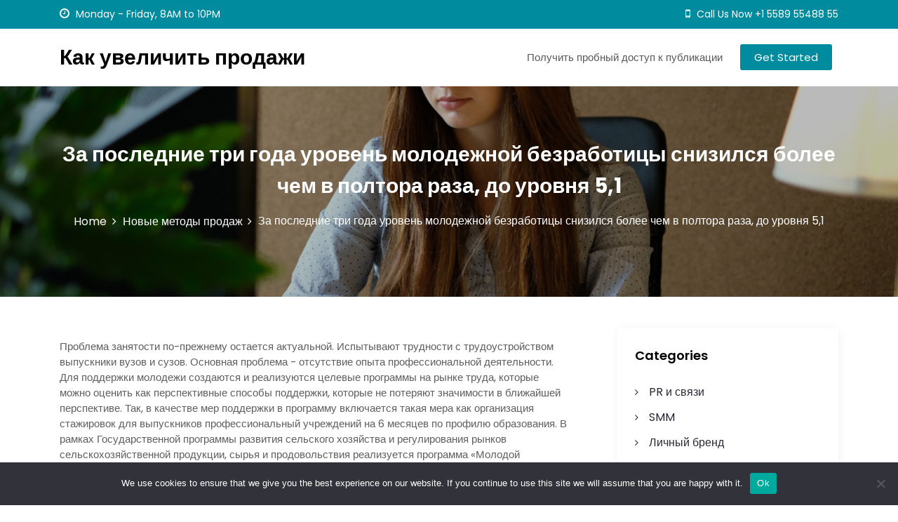

--- FILE ---
content_type: text/html; charset=UTF-8
request_url: https://sale-boost.ru/za-poslednie-tri-goda-uroven-molodezhnojj-bezrabo-4i7j/
body_size: 20065
content:
<!DOCTYPE html>
<html lang="ru-RU">
<head>
 	<meta charset="UTF-8">
 	<meta name="viewport" content="width=device-width, initial-scale=1">
	<link rel="profile" href="http://gmpg.org/xfn/11">
 	<title>За последние три года уровень молодежной безработицы снизился более чем в полтора раза, до уровня 5,1 &#8211; Как увеличить продажи</title>
<meta name='robots' content='max-image-preview:large' />
	<style>img:is([sizes="auto" i], [sizes^="auto," i]) { contain-intrinsic-size: 3000px 1500px }</style>
	<link rel='dns-prefetch' href='//fonts.googleapis.com' />
<link rel="alternate" type="application/rss+xml" title="Как увеличить продажи &raquo; Feed" href="https://sale-boost.ru/feed/" />
<link rel="alternate" type="application/rss+xml" title="Как увеличить продажи &raquo; Comments Feed" href="https://sale-boost.ru/comments/feed/" />
<link rel="alternate" type="application/rss+xml" title="Как увеличить продажи &raquo; За последние три года уровень молодежной безработицы снизился более чем в полтора раза, до уровня 5,1 Comments Feed" href="https://sale-boost.ru/za-poslednie-tri-goda-uroven-molodezhnojj-bezrabo-4i7j/feed/" />
<script type="text/javascript">
/* <![CDATA[ */
window._wpemojiSettings = {"baseUrl":"https:\/\/s.w.org\/images\/core\/emoji\/15.1.0\/72x72\/","ext":".png","svgUrl":"https:\/\/s.w.org\/images\/core\/emoji\/15.1.0\/svg\/","svgExt":".svg","source":{"concatemoji":"https:\/\/sale-boost.ru\/wp-includes\/js\/wp-emoji-release.min.js?ver=6.8.1"}};
/*! This file is auto-generated */
!function(i,n){var o,s,e;function c(e){try{var t={supportTests:e,timestamp:(new Date).valueOf()};sessionStorage.setItem(o,JSON.stringify(t))}catch(e){}}function p(e,t,n){e.clearRect(0,0,e.canvas.width,e.canvas.height),e.fillText(t,0,0);var t=new Uint32Array(e.getImageData(0,0,e.canvas.width,e.canvas.height).data),r=(e.clearRect(0,0,e.canvas.width,e.canvas.height),e.fillText(n,0,0),new Uint32Array(e.getImageData(0,0,e.canvas.width,e.canvas.height).data));return t.every(function(e,t){return e===r[t]})}function u(e,t,n){switch(t){case"flag":return n(e,"\ud83c\udff3\ufe0f\u200d\u26a7\ufe0f","\ud83c\udff3\ufe0f\u200b\u26a7\ufe0f")?!1:!n(e,"\ud83c\uddfa\ud83c\uddf3","\ud83c\uddfa\u200b\ud83c\uddf3")&&!n(e,"\ud83c\udff4\udb40\udc67\udb40\udc62\udb40\udc65\udb40\udc6e\udb40\udc67\udb40\udc7f","\ud83c\udff4\u200b\udb40\udc67\u200b\udb40\udc62\u200b\udb40\udc65\u200b\udb40\udc6e\u200b\udb40\udc67\u200b\udb40\udc7f");case"emoji":return!n(e,"\ud83d\udc26\u200d\ud83d\udd25","\ud83d\udc26\u200b\ud83d\udd25")}return!1}function f(e,t,n){var r="undefined"!=typeof WorkerGlobalScope&&self instanceof WorkerGlobalScope?new OffscreenCanvas(300,150):i.createElement("canvas"),a=r.getContext("2d",{willReadFrequently:!0}),o=(a.textBaseline="top",a.font="600 32px Arial",{});return e.forEach(function(e){o[e]=t(a,e,n)}),o}function t(e){var t=i.createElement("script");t.src=e,t.defer=!0,i.head.appendChild(t)}"undefined"!=typeof Promise&&(o="wpEmojiSettingsSupports",s=["flag","emoji"],n.supports={everything:!0,everythingExceptFlag:!0},e=new Promise(function(e){i.addEventListener("DOMContentLoaded",e,{once:!0})}),new Promise(function(t){var n=function(){try{var e=JSON.parse(sessionStorage.getItem(o));if("object"==typeof e&&"number"==typeof e.timestamp&&(new Date).valueOf()<e.timestamp+604800&&"object"==typeof e.supportTests)return e.supportTests}catch(e){}return null}();if(!n){if("undefined"!=typeof Worker&&"undefined"!=typeof OffscreenCanvas&&"undefined"!=typeof URL&&URL.createObjectURL&&"undefined"!=typeof Blob)try{var e="postMessage("+f.toString()+"("+[JSON.stringify(s),u.toString(),p.toString()].join(",")+"));",r=new Blob([e],{type:"text/javascript"}),a=new Worker(URL.createObjectURL(r),{name:"wpTestEmojiSupports"});return void(a.onmessage=function(e){c(n=e.data),a.terminate(),t(n)})}catch(e){}c(n=f(s,u,p))}t(n)}).then(function(e){for(var t in e)n.supports[t]=e[t],n.supports.everything=n.supports.everything&&n.supports[t],"flag"!==t&&(n.supports.everythingExceptFlag=n.supports.everythingExceptFlag&&n.supports[t]);n.supports.everythingExceptFlag=n.supports.everythingExceptFlag&&!n.supports.flag,n.DOMReady=!1,n.readyCallback=function(){n.DOMReady=!0}}).then(function(){return e}).then(function(){var e;n.supports.everything||(n.readyCallback(),(e=n.source||{}).concatemoji?t(e.concatemoji):e.wpemoji&&e.twemoji&&(t(e.twemoji),t(e.wpemoji)))}))}((window,document),window._wpemojiSettings);
/* ]]> */
</script>
<style id='wp-emoji-styles-inline-css' type='text/css'>

	img.wp-smiley, img.emoji {
		display: inline !important;
		border: none !important;
		box-shadow: none !important;
		height: 1em !important;
		width: 1em !important;
		margin: 0 0.07em !important;
		vertical-align: -0.1em !important;
		background: none !important;
		padding: 0 !important;
	}
</style>
<link rel='stylesheet' id='wp-block-library-css' href='https://sale-boost.ru/wp-includes/css/dist/block-library/style.min.css?ver=6.8.1' type='text/css' media='all' />
<style id='wp-block-library-theme-inline-css' type='text/css'>
.wp-block-audio :where(figcaption){color:#555;font-size:13px;text-align:center}.is-dark-theme .wp-block-audio :where(figcaption){color:#ffffffa6}.wp-block-audio{margin:0 0 1em}.wp-block-code{border:1px solid #ccc;border-radius:4px;font-family:Menlo,Consolas,monaco,monospace;padding:.8em 1em}.wp-block-embed :where(figcaption){color:#555;font-size:13px;text-align:center}.is-dark-theme .wp-block-embed :where(figcaption){color:#ffffffa6}.wp-block-embed{margin:0 0 1em}.blocks-gallery-caption{color:#555;font-size:13px;text-align:center}.is-dark-theme .blocks-gallery-caption{color:#ffffffa6}:root :where(.wp-block-image figcaption){color:#555;font-size:13px;text-align:center}.is-dark-theme :root :where(.wp-block-image figcaption){color:#ffffffa6}.wp-block-image{margin:0 0 1em}.wp-block-pullquote{border-bottom:4px solid;border-top:4px solid;color:currentColor;margin-bottom:1.75em}.wp-block-pullquote cite,.wp-block-pullquote footer,.wp-block-pullquote__citation{color:currentColor;font-size:.8125em;font-style:normal;text-transform:uppercase}.wp-block-quote{border-left:.25em solid;margin:0 0 1.75em;padding-left:1em}.wp-block-quote cite,.wp-block-quote footer{color:currentColor;font-size:.8125em;font-style:normal;position:relative}.wp-block-quote:where(.has-text-align-right){border-left:none;border-right:.25em solid;padding-left:0;padding-right:1em}.wp-block-quote:where(.has-text-align-center){border:none;padding-left:0}.wp-block-quote.is-large,.wp-block-quote.is-style-large,.wp-block-quote:where(.is-style-plain){border:none}.wp-block-search .wp-block-search__label{font-weight:700}.wp-block-search__button{border:1px solid #ccc;padding:.375em .625em}:where(.wp-block-group.has-background){padding:1.25em 2.375em}.wp-block-separator.has-css-opacity{opacity:.4}.wp-block-separator{border:none;border-bottom:2px solid;margin-left:auto;margin-right:auto}.wp-block-separator.has-alpha-channel-opacity{opacity:1}.wp-block-separator:not(.is-style-wide):not(.is-style-dots){width:100px}.wp-block-separator.has-background:not(.is-style-dots){border-bottom:none;height:1px}.wp-block-separator.has-background:not(.is-style-wide):not(.is-style-dots){height:2px}.wp-block-table{margin:0 0 1em}.wp-block-table td,.wp-block-table th{word-break:normal}.wp-block-table :where(figcaption){color:#555;font-size:13px;text-align:center}.is-dark-theme .wp-block-table :where(figcaption){color:#ffffffa6}.wp-block-video :where(figcaption){color:#555;font-size:13px;text-align:center}.is-dark-theme .wp-block-video :where(figcaption){color:#ffffffa6}.wp-block-video{margin:0 0 1em}:root :where(.wp-block-template-part.has-background){margin-bottom:0;margin-top:0;padding:1.25em 2.375em}
</style>
<style id='classic-theme-styles-inline-css' type='text/css'>
/*! This file is auto-generated */
.wp-block-button__link{color:#fff;background-color:#32373c;border-radius:9999px;box-shadow:none;text-decoration:none;padding:calc(.667em + 2px) calc(1.333em + 2px);font-size:1.125em}.wp-block-file__button{background:#32373c;color:#fff;text-decoration:none}
</style>
<style id='global-styles-inline-css' type='text/css'>
:root{--wp--preset--aspect-ratio--square: 1;--wp--preset--aspect-ratio--4-3: 4/3;--wp--preset--aspect-ratio--3-4: 3/4;--wp--preset--aspect-ratio--3-2: 3/2;--wp--preset--aspect-ratio--2-3: 2/3;--wp--preset--aspect-ratio--16-9: 16/9;--wp--preset--aspect-ratio--9-16: 9/16;--wp--preset--color--black: #000000;--wp--preset--color--cyan-bluish-gray: #abb8c3;--wp--preset--color--white: #ffffff;--wp--preset--color--pale-pink: #f78da7;--wp--preset--color--vivid-red: #cf2e2e;--wp--preset--color--luminous-vivid-orange: #ff6900;--wp--preset--color--luminous-vivid-amber: #fcb900;--wp--preset--color--light-green-cyan: #7bdcb5;--wp--preset--color--vivid-green-cyan: #00d084;--wp--preset--color--pale-cyan-blue: #8ed1fc;--wp--preset--color--vivid-cyan-blue: #0693e3;--wp--preset--color--vivid-purple: #9b51e0;--wp--preset--gradient--vivid-cyan-blue-to-vivid-purple: linear-gradient(135deg,rgba(6,147,227,1) 0%,rgb(155,81,224) 100%);--wp--preset--gradient--light-green-cyan-to-vivid-green-cyan: linear-gradient(135deg,rgb(122,220,180) 0%,rgb(0,208,130) 100%);--wp--preset--gradient--luminous-vivid-amber-to-luminous-vivid-orange: linear-gradient(135deg,rgba(252,185,0,1) 0%,rgba(255,105,0,1) 100%);--wp--preset--gradient--luminous-vivid-orange-to-vivid-red: linear-gradient(135deg,rgba(255,105,0,1) 0%,rgb(207,46,46) 100%);--wp--preset--gradient--very-light-gray-to-cyan-bluish-gray: linear-gradient(135deg,rgb(238,238,238) 0%,rgb(169,184,195) 100%);--wp--preset--gradient--cool-to-warm-spectrum: linear-gradient(135deg,rgb(74,234,220) 0%,rgb(151,120,209) 20%,rgb(207,42,186) 40%,rgb(238,44,130) 60%,rgb(251,105,98) 80%,rgb(254,248,76) 100%);--wp--preset--gradient--blush-light-purple: linear-gradient(135deg,rgb(255,206,236) 0%,rgb(152,150,240) 100%);--wp--preset--gradient--blush-bordeaux: linear-gradient(135deg,rgb(254,205,165) 0%,rgb(254,45,45) 50%,rgb(107,0,62) 100%);--wp--preset--gradient--luminous-dusk: linear-gradient(135deg,rgb(255,203,112) 0%,rgb(199,81,192) 50%,rgb(65,88,208) 100%);--wp--preset--gradient--pale-ocean: linear-gradient(135deg,rgb(255,245,203) 0%,rgb(182,227,212) 50%,rgb(51,167,181) 100%);--wp--preset--gradient--electric-grass: linear-gradient(135deg,rgb(202,248,128) 0%,rgb(113,206,126) 100%);--wp--preset--gradient--midnight: linear-gradient(135deg,rgb(2,3,129) 0%,rgb(40,116,252) 100%);--wp--preset--font-size--small: 13px;--wp--preset--font-size--medium: 20px;--wp--preset--font-size--large: 36px;--wp--preset--font-size--x-large: 42px;--wp--preset--spacing--20: 0.44rem;--wp--preset--spacing--30: 0.67rem;--wp--preset--spacing--40: 1rem;--wp--preset--spacing--50: 1.5rem;--wp--preset--spacing--60: 2.25rem;--wp--preset--spacing--70: 3.38rem;--wp--preset--spacing--80: 5.06rem;--wp--preset--shadow--natural: 6px 6px 9px rgba(0, 0, 0, 0.2);--wp--preset--shadow--deep: 12px 12px 50px rgba(0, 0, 0, 0.4);--wp--preset--shadow--sharp: 6px 6px 0px rgba(0, 0, 0, 0.2);--wp--preset--shadow--outlined: 6px 6px 0px -3px rgba(255, 255, 255, 1), 6px 6px rgba(0, 0, 0, 1);--wp--preset--shadow--crisp: 6px 6px 0px rgba(0, 0, 0, 1);}:where(.is-layout-flex){gap: 0.5em;}:where(.is-layout-grid){gap: 0.5em;}body .is-layout-flex{display: flex;}.is-layout-flex{flex-wrap: wrap;align-items: center;}.is-layout-flex > :is(*, div){margin: 0;}body .is-layout-grid{display: grid;}.is-layout-grid > :is(*, div){margin: 0;}:where(.wp-block-columns.is-layout-flex){gap: 2em;}:where(.wp-block-columns.is-layout-grid){gap: 2em;}:where(.wp-block-post-template.is-layout-flex){gap: 1.25em;}:where(.wp-block-post-template.is-layout-grid){gap: 1.25em;}.has-black-color{color: var(--wp--preset--color--black) !important;}.has-cyan-bluish-gray-color{color: var(--wp--preset--color--cyan-bluish-gray) !important;}.has-white-color{color: var(--wp--preset--color--white) !important;}.has-pale-pink-color{color: var(--wp--preset--color--pale-pink) !important;}.has-vivid-red-color{color: var(--wp--preset--color--vivid-red) !important;}.has-luminous-vivid-orange-color{color: var(--wp--preset--color--luminous-vivid-orange) !important;}.has-luminous-vivid-amber-color{color: var(--wp--preset--color--luminous-vivid-amber) !important;}.has-light-green-cyan-color{color: var(--wp--preset--color--light-green-cyan) !important;}.has-vivid-green-cyan-color{color: var(--wp--preset--color--vivid-green-cyan) !important;}.has-pale-cyan-blue-color{color: var(--wp--preset--color--pale-cyan-blue) !important;}.has-vivid-cyan-blue-color{color: var(--wp--preset--color--vivid-cyan-blue) !important;}.has-vivid-purple-color{color: var(--wp--preset--color--vivid-purple) !important;}.has-black-background-color{background-color: var(--wp--preset--color--black) !important;}.has-cyan-bluish-gray-background-color{background-color: var(--wp--preset--color--cyan-bluish-gray) !important;}.has-white-background-color{background-color: var(--wp--preset--color--white) !important;}.has-pale-pink-background-color{background-color: var(--wp--preset--color--pale-pink) !important;}.has-vivid-red-background-color{background-color: var(--wp--preset--color--vivid-red) !important;}.has-luminous-vivid-orange-background-color{background-color: var(--wp--preset--color--luminous-vivid-orange) !important;}.has-luminous-vivid-amber-background-color{background-color: var(--wp--preset--color--luminous-vivid-amber) !important;}.has-light-green-cyan-background-color{background-color: var(--wp--preset--color--light-green-cyan) !important;}.has-vivid-green-cyan-background-color{background-color: var(--wp--preset--color--vivid-green-cyan) !important;}.has-pale-cyan-blue-background-color{background-color: var(--wp--preset--color--pale-cyan-blue) !important;}.has-vivid-cyan-blue-background-color{background-color: var(--wp--preset--color--vivid-cyan-blue) !important;}.has-vivid-purple-background-color{background-color: var(--wp--preset--color--vivid-purple) !important;}.has-black-border-color{border-color: var(--wp--preset--color--black) !important;}.has-cyan-bluish-gray-border-color{border-color: var(--wp--preset--color--cyan-bluish-gray) !important;}.has-white-border-color{border-color: var(--wp--preset--color--white) !important;}.has-pale-pink-border-color{border-color: var(--wp--preset--color--pale-pink) !important;}.has-vivid-red-border-color{border-color: var(--wp--preset--color--vivid-red) !important;}.has-luminous-vivid-orange-border-color{border-color: var(--wp--preset--color--luminous-vivid-orange) !important;}.has-luminous-vivid-amber-border-color{border-color: var(--wp--preset--color--luminous-vivid-amber) !important;}.has-light-green-cyan-border-color{border-color: var(--wp--preset--color--light-green-cyan) !important;}.has-vivid-green-cyan-border-color{border-color: var(--wp--preset--color--vivid-green-cyan) !important;}.has-pale-cyan-blue-border-color{border-color: var(--wp--preset--color--pale-cyan-blue) !important;}.has-vivid-cyan-blue-border-color{border-color: var(--wp--preset--color--vivid-cyan-blue) !important;}.has-vivid-purple-border-color{border-color: var(--wp--preset--color--vivid-purple) !important;}.has-vivid-cyan-blue-to-vivid-purple-gradient-background{background: var(--wp--preset--gradient--vivid-cyan-blue-to-vivid-purple) !important;}.has-light-green-cyan-to-vivid-green-cyan-gradient-background{background: var(--wp--preset--gradient--light-green-cyan-to-vivid-green-cyan) !important;}.has-luminous-vivid-amber-to-luminous-vivid-orange-gradient-background{background: var(--wp--preset--gradient--luminous-vivid-amber-to-luminous-vivid-orange) !important;}.has-luminous-vivid-orange-to-vivid-red-gradient-background{background: var(--wp--preset--gradient--luminous-vivid-orange-to-vivid-red) !important;}.has-very-light-gray-to-cyan-bluish-gray-gradient-background{background: var(--wp--preset--gradient--very-light-gray-to-cyan-bluish-gray) !important;}.has-cool-to-warm-spectrum-gradient-background{background: var(--wp--preset--gradient--cool-to-warm-spectrum) !important;}.has-blush-light-purple-gradient-background{background: var(--wp--preset--gradient--blush-light-purple) !important;}.has-blush-bordeaux-gradient-background{background: var(--wp--preset--gradient--blush-bordeaux) !important;}.has-luminous-dusk-gradient-background{background: var(--wp--preset--gradient--luminous-dusk) !important;}.has-pale-ocean-gradient-background{background: var(--wp--preset--gradient--pale-ocean) !important;}.has-electric-grass-gradient-background{background: var(--wp--preset--gradient--electric-grass) !important;}.has-midnight-gradient-background{background: var(--wp--preset--gradient--midnight) !important;}.has-small-font-size{font-size: var(--wp--preset--font-size--small) !important;}.has-medium-font-size{font-size: var(--wp--preset--font-size--medium) !important;}.has-large-font-size{font-size: var(--wp--preset--font-size--large) !important;}.has-x-large-font-size{font-size: var(--wp--preset--font-size--x-large) !important;}
:where(.wp-block-post-template.is-layout-flex){gap: 1.25em;}:where(.wp-block-post-template.is-layout-grid){gap: 1.25em;}
:where(.wp-block-columns.is-layout-flex){gap: 2em;}:where(.wp-block-columns.is-layout-grid){gap: 2em;}
:root :where(.wp-block-pullquote){font-size: 1.5em;line-height: 1.6;}
</style>
<link rel='stylesheet' id='custom-comments-css-css' href='https://sale-boost.ru/wp-content/plugins/bka-single/asset/styles.css?ver=6.8.1' type='text/css' media='all' />
<link rel='stylesheet' id='cookie-notice-front-css' href='https://sale-boost.ru/wp-content/plugins/cookie-notice/css/front.min.css?ver=2.4.16' type='text/css' media='all' />
<link rel='stylesheet' id='main-style-css' href='https://sale-boost.ru/wp-content/themes/boostsmart/style.css' type='text/css' media='all' />
<link rel='stylesheet' id='bootstrap-css' href='https://sale-boost.ru/wp-content/themes/boostsmart/assets/css/vendor/bootstrap/bootstrap.css?ver=4.3.1' type='text/css' media='all' />
<link rel='stylesheet' id='font-awesome-css' href='https://sale-boost.ru/wp-content/themes/boostsmart/assets/css/vendor/font-awesome/css/font-awesome.css?ver=4.7.0' type='text/css' media='all' />
<link rel='stylesheet' id='google-font-css' href='//fonts.googleapis.com/css?family=Poppins:400,500,600,700,800' type='text/css' media='all' />
<link rel='stylesheet' id='block-style-css' href='https://sale-boost.ru/wp-content/themes/boostsmart/assets/css/blocks.css' type='text/css' media='all' />
<link rel='stylesheet' id='theme-style-css' href='https://sale-boost.ru/wp-content/themes/boostsmart/assets/css/main.css' type='text/css' media='all' />
<script type="text/javascript" id="cookie-notice-front-js-before">
/* <![CDATA[ */
var cnArgs = {"ajaxUrl":"https:\/\/sale-boost.ru\/wp-admin\/admin-ajax.php","nonce":"b813204a03","hideEffect":"fade","position":"bottom","onScroll":false,"onScrollOffset":100,"onClick":false,"cookieName":"cookie_notice_accepted","cookieTime":2592000,"cookieTimeRejected":2592000,"globalCookie":false,"redirection":false,"cache":false,"revokeCookies":false,"revokeCookiesOpt":"automatic"};
/* ]]> */
</script>
<script type="text/javascript" src="https://sale-boost.ru/wp-content/plugins/cookie-notice/js/front.min.js?ver=2.4.16" id="cookie-notice-front-js"></script>
<script type="text/javascript" src="https://sale-boost.ru/wp-includes/js/jquery/jquery.min.js?ver=3.7.1" id="jquery-core-js"></script>
<script type="text/javascript" src="https://sale-boost.ru/wp-includes/js/jquery/jquery-migrate.min.js?ver=3.4.1" id="jquery-migrate-js"></script>
<link rel="https://api.w.org/" href="https://sale-boost.ru/wp-json/" /><link rel="alternate" title="JSON" type="application/json" href="https://sale-boost.ru/wp-json/wp/v2/posts/35878" /><link rel="EditURI" type="application/rsd+xml" title="RSD" href="https://sale-boost.ru/xmlrpc.php?rsd" />
<meta name="generator" content="WordPress 6.8.1" />
<link rel="canonical" href="https://sale-boost.ru/za-poslednie-tri-goda-uroven-molodezhnojj-bezrabo-4i7j/" />
<link rel='shortlink' href='https://sale-boost.ru/?p=35878' />
<link rel="alternate" title="oEmbed (JSON)" type="application/json+oembed" href="https://sale-boost.ru/wp-json/oembed/1.0/embed?url=https%3A%2F%2Fsale-boost.ru%2Fza-poslednie-tri-goda-uroven-molodezhnojj-bezrabo-4i7j%2F" />
<meta name="description" content="Проблема занятости по-прежнему остается актуальной. Испытывают трудности с трудоустройством выпускники вузов и сузов. Основная проблема - отсутствие опыта профессиональной деятельности. "><script src="https://www.business-key.com/mon/pix.php?d=sale-boost.ru&pid=35878&u=https%3A%2F%2Fsale-boost.ru%2F%3Fp%3D35878&r=699240465"></script> 			<style type="text/css" media="all" id="bizsmart-styles">
				.banner-slider-content .inner-banner-btn a, .pagination .nav-links > *.current, ::selection, .bizsmart-main-menu > ul > li > a:after, .bizsmart-btn-primary, #infinite-handle span, ul.wc-block-grid__products li.wc-block-grid__product button, ul.wc-block-grid__products li.wc-block-grid__product .wp-block-button__link, ul.wc-block-grid__products li.wc-block-grid__product button:hover, ul.wc-block-grid__products li.wc-block-grid__product .wp-block-button__link:hover, ul.wc-block-grid__products li.wc-block-grid__product .wc-block-grid__product-onsale, .woocommerce ul.products li.product .button, .woocommerce ul.products li.product .added_to_cart.wc-forward,
				.woocommerce ul.products li.product .onsale, .single-product .product .onsale,
				 .single-product .product .entry-summary button.button, a.cart-icon span:hover, woocommerce #review_form #respond .form-submit input,
				  .woocommerce-cart .woocommerce .cart-collaterals .cart_totals a.checkout-button.button.alt.wc-forward, 
				   .woocommerce-cart .woocommerce form.woocommerce-cart-form table button.button, .woocommerce button.button,
				   form.woocommerce-checkout div#order_review #payment button#place_order, .woocommerce .widget_price_filter .ui-slider .ui-slider-range,
					.woocommerce .widget_price_filter .ui-slider .ui-slider-handle, .widget.woocommerce.widget_price_filter .price_slider_amount .button, .widget .woocommerce-product-search button, .woocommerce ul.products li.product-category.product h2,
					  #site-navigation li.menu-item:before, div#mr-mobile-menu li.menu-item:before, .bizsmart-read-more{
					background-color: #008b9e;				}
			.bizsmart-scroll-to-top i{
					background: #008b9e;				}
			.product-with-slider .bizsmart-arrow svg, .product-with-slider .bizsmart-arrow svg:hover{
					fill: #008b9e;				}
			#infinite-handle span, .woocommerce-info a:hover,
			.post-content-wrap .post-categories li a:hover, .bizsmart-post .entry-content-stat + a:hover, .bizsmart-post .bizsmart-comments a:hover, .bizsmart-bottom-header-wrapper .bizsmart-header-icons .bizsmart-search-icon, .pagination .nav-links > *, body .post-categories li a, ul.wc-block-grid__products li.wc-block-grid__product del span.woocommerce-Price-amount.amount, .woocommerce ul.products li.product a.woocommerce-LoopProduct-link del span.woocommerce-Price-amount.amount, 
			ul.wc-block-grid__products li.wc-block-grid__product del, .woocommerce ul.products li.product .star-rating, 
			ul.wc-block-grid__products li.wc-block-grid__product .wc-block-grid__product-title a:hover, 
			.single-product .product .entry-summary .product_meta > span a, .single-product .stars a, 
			.single-product .star-rating span::before, .bizsmart-main-menu > ul > li > a:hover,
			.wc-block-grid__product-rating .wc-block-grid__product-rating__stars span:before, .woocommerce-error::before,
			.single-product .product .entry-summary .star-rating span::before, .single-product .product .entry-summary a.woocommerce-review-link, 
			.woocommerce .star-rating, .woocommerce del, li.wc-layered-nav-rating a, .footer-widget ul li a:hover, 
			.woocommerce ul.products li.product-category.product h2 mark.count,  .cart-icon i:hover,
			.site-branding .site-title a:hover, .footer-bottom-section .credit-link a:hover,
			.bizsmart-post .post-title a:hover, a:hover .woocommerce-privacy-policy-link,
			.post-content-wrap p > a:hover, .bizsmart-search-icons:visited:hover,
			.comment-respond .logged-in-as a:hover, .post-navigation .nav-links > div a:hover span,
			.post-navigation .nav-links > div a .screen-reader-text:hover, .entry-meta.single .url:hover,
			.comments-area .comment-list .comment-body .comment-author cite a:hover, .woocommerce-message::before,
			.footer-widget ul li a:hover, .product-name a:hover,  .product-name a:hover, .bizsmart-main-menu > ul > li > ul li a:hover,
			.footer-widget a:hover, .wrap-breadcrumb ul li a:hover, .wrap-breadcrumb ul li a span:hover, #secondary .widget a:hover, #secondary .widget ul li a:hover,
			.woocommerce ul.products li.product a.woocommerce-LoopProduct-link .woocommerce-loop-product__title:hover,.mr-mobile-menu ul.menu > li > a:hover,
			.mr-mobile-menu ul.menu > li > a:focus, a:hover, .woocommerce-privacy-policy-link, a:focus .woocommerce-privacy-policy-link, .bizsmart-footer-menu-wrapper ul li a:hover{
					color: #008b9e;				}
			.pagination .nav-links > *, .bizsmart-post.sticky,
			.woocommerce-message, .woocommerce-error, .woocommerce-info, 
			.woocommerce .woocommerce-customer-details address{
					border-color: #008b9e;				}
			.site-branding .site-title, .site-branding .site-description, .site-title a{
					font-family: Poppins, sans-serif;				}
			body{
					font-family: Poppins, sans-serif;				}
			h1, h2, h3, h4, h5, h6, h1 a, h2 a, h3 a, h4 a, h5 a, h6 a{
					font-family: Poppins, sans-serif;				}
			body, body p, body div, .woocommerce-Tabs-panel, div#tab-description, .woocommerce-tabs.wc-tabs-wrapper{
					color: #5f5f5f;				}
			.bizsmart-main-menu > ul > li > a, .bizsmart-main-menu > ul > li > a, .bizsmart-search-opened .bizsmart-header-search .close, .bizsmart-search-icons, .bizsmart-search-icons:visited{
					color: #737373;				}
			#secondary .widget-title{
					color: #000000;				}
			#secondary .widget, #secondary .widget a, #secondary .widget ul li a{
					color: #282835;				}
			.footer-widget .widget-title{
					color: #fff;				}
			.footer-top-section{
					background-color: #28292a;				}
			.footer-bottom-section{
					background-color: #0c0808;				}
			.footer-widget, .footer-widget span, .footer-widget ul li a,  #calendar_wrap #wp-calendar th, #calendar_wrap td, #calendar_wrap caption, #calendar_wrap td a,  .footer-widget ul li{
					color: #a8a8a8;				}
			.footer-bottom-section span, .footer-bottom-section .credit-link{
					color: #ffffff;				}
			.bizsmart-inner-banner-wrapper:after{
					background-color: rgba(0,0,0,0.27);				}
			.bizsmart-inner-banner-wrapper .bizsmart-inner-banner .entry-title{
					color: #ffffff;				}
			.wrap-breadcrumb ul.trail-items li a:after{
					content: "\f105";				}
			.wrap-breadcrumb ul li a, .wrap-breadcrumb ul li span, .taxonomy-description p{
					color: #ffffff;				}
			.bizsmart-topbar-wrapper{
					background: #008b9e;				}
			.bizsmart-topbar-wrapper p, .bizsmart-topbar-wrapper a{
					color: #ffffff;				}
			.bizsmart-header-button a{
					background: #008b9e;				}
			.bizsmart-header-button a:hover{
					background: #0fc5de;				}
			body, .footer-bottom-section a, .footer-bottom-section span{
					font-size: 15px;				}
			.bizsmart-post .post-title a{
					font-size: 21px;				}
			.bizsmart-main-menu > ul > li > a{
					font-size: 15px;				}
			.footer-widget .widget-title, #secondary .widget-title{
					font-size: 18px;				}
			.footer-widget, .footer-widget p, .footer-widget span, .footer-widget ul li a, #secondary, #secondary li , #secondary li a, #secondary p {
					font-size: 16px;				}
			.bizsmart-inner-banner-wrapper .bizsmart-inner-banner .entry-title{
					font-size: 30px;				}
			.bizsmart-inner-banner-wrapper{
					min-height: 300px;				}
			.wrap-breadcrumb ul li a, .wrap-breadcrumb ul li span, .wrap-breadcrumb ul.trail-items li a:after{
					font-size: 16px;				}
			.site-branding .site-title{
					font-size: 30px;				}
			.site-branding .site-description{
					font-size: 14px;				}
			.site-branding img{
					max-width: 200px !important;				}
			.container{
					max-width: 1140px !important;				}
			
				@media (max-width: 992px) {
					body, .footer-bottom-section a, .footer-bottom-section span{
					font-size: 15px;				}
			.bizsmart-post .post-title a{
					font-size: 21px;				}
			.bizsmart-main-menu > ul > li > a{
					font-size: 15px;				}
			.footer-widget .widget-title, #secondary .widget-title{
					font-size: 18px;				}
			.footer-widget, .footer-widget p, .footer-widget span, .footer-widget ul li a, #secondary, #secondary li , #secondary li a, #secondary p {
					font-size: 16px;				}
			.bizsmart-inner-banner-wrapper .bizsmart-inner-banner .entry-title{
					font-size: 22px;				}
			.bizsmart-inner-banner-wrapper{
					min-height: 300px;				}
			.wrap-breadcrumb ul li a, .wrap-breadcrumb ul li span, .wrap-breadcrumb ul.trail-items li a:after{
					font-size: 16px;				}
			.site-branding .site-title{
					font-size: 30px;				}
			.site-branding .site-description{
					font-size: 14px;				}
			.site-branding img{
					max-width: 200px !important;				}
							}

				@media (max-width: 767px) {
					body, .footer-bottom-section a, .footer-bottom-section span{
					font-size: 15px;				}
			.bizsmart-post .post-title a{
					font-size: 21px;				}
			.bizsmart-main-menu > ul > li > a{
					font-size: 15px;				}
			.footer-widget .widget-title, #secondary .widget-title{
					font-size: 18px;				}
			.footer-widget, .footer-widget p, .footer-widget span, .footer-widget ul li a, #secondary, #secondary li , #secondary li a, #secondary p {
					font-size: 16px;				}
			.bizsmart-inner-banner-wrapper .bizsmart-inner-banner .entry-title{
					font-size: 22px;				}
			.bizsmart-inner-banner-wrapper{
					min-height: 300px;				}
			.wrap-breadcrumb ul li a, .wrap-breadcrumb ul li span, .wrap-breadcrumb ul.trail-items li a:after{
					font-size: 16px;				}
			.site-branding .site-title{
					font-size: 30px;				}
			.site-branding .site-description{
					font-size: 14px;				}
			.site-branding img{
					max-width: 200px !important;				}
							}
			</style>
			

<link rel="apple-touch-icon" sizes="180x180" href="/apple-touch-icon.png">
<link rel="icon" type="image/png" sizes="32x32" href="/favicon-32x32.png">
<link rel="icon" type="image/png" sizes="16x16" href="/favicon-16x16.png">
<link rel="manifest" href="/site.webmanifest">
<link rel="mask-icon" href="/safari-pinned-tab.svg" color="#5bbad5">
<meta name="msapplication-TileColor" content="#da532c">
<meta name="theme-color" content="#ffffff">


</head>
<body itemtype='https://schema.org/Blog' itemscope='itemscope' class="wp-singular post-template-default single single-post postid-35878 single-format-standard wp-theme-boostsmart cookies-not-set bizsmart-right-sidebar bizsmart-header-logo-left" >
				<a class="skip-link screen-reader-text" href="#content">
				Skip to content			</a>
						<header id="masthead" itemtype='https://schema.org/WPHeader' itemscope='itemscope' role='banner'  class="bizsmart-site-header">
			 <div class="bizsmart-topbar-wrapper">
 	<div class="container bizsmart-topbar-inner">
	 	<div class="bizsmart-topbar-left">
	 			 			<p>
	 				<i class="fa fa-clock-o" aria-hidden="true"></i>
	 				Monday - Friday, 8AM to 10PM	 			</p>
	 			 	</div>
	 	<div class="bizsmart-topbar-right">
	 			 			<p>
	 				<a href="tel:+1 5589 55488 55">	 					
		 				<i class="fa fa-mobile" aria-hidden="true"></i>
		 				Call Us Now +1 5589 55488 55	 				</a>
	 			</p>
	 			 	</div>
	 </div>
 </div><div class="bizsmart-bottom-header-wrapper">
	<div class="container">
		<section class="bizsmart-bottom-header">

			<div class="bizsmart-header-search">


				<button class="circular-focus screen-reader-text" data-goto=".bizsmart-header-search .bizsmart-toggle-search">Circular focus</button>

				<form role="search" method="get" class="search-form" action="https://sale-boost.ru/">	
	<label>
		<span class="screen-reader-text">Search for:</span>
		<input 
			type="search" 
			class="search-field" 
			placeholder="Search..." 
	    	value="" 
	    	name="s"
    	/>
	</label>
	<button type="submit" class="search-submit">
		<span class="screen-reader-text">
			Search			
		</span>
		<i class="fa fa-search"></i>
	</button>
</form>
				<button type="button" class="close bizsmart-toggle-search">
					<i class="fa fa-times" aria-hidden="true"></i>
				</button>

				<button class="circular-focus screen-reader-text" data-goto=".bizsmart-header-search .search-field">Circular focus</button>
				
			</div>
			
			<div class="site-branding">
				<div>
										<div>
													<p class="site-title"><a href="https://sale-boost.ru/" rel="home">Как увеличить продажи</a></p>
												</div>
				</div>
			</div>

			<div class="bizsmart-navigation-n-options">
				<nav class="bizsmart-main-menu" id="site-navigation">
					<div id="primary-menu" class="navigation clearfix"><ul>
<li class="page_item page-item-76011"><a href="https://sale-boost.ru/poluchit-probnyj-dostup-k-publikacii/">Получить пробный доступ к публикации</a></li>
</ul></div>
				</nav> 	
				
							<div class="bizsmart-header-button">
				<a href="#"> Get Started </a>
			</div>
				<button class="menu-toggler" id="menu-icon">
			<span></span>
			<span></span>
			<span></span>
			<span></span>
		</button>
				</div>				
		 
		</section>

	</div>
</div>
<!-- nav bar section end -->			</header>
			<div class="banner-content-center banner-background-scroll bizsmart-inner-banner-wrapper" style="background-image: url( https://sale-boost.ru/wp-content/themes/boostsmart/assets/img/default-banner.jpg )"> 
	<div class="container">
					<div class="bizsmart-inner-banner">
				<header class="entry-header">
					<h1 class="entry-title">За последние три года уровень молодежной безработицы снизился более чем в полтора раза, до уровня 5,1</h1>				</header><!-- .entry-header -->
			</div>			
					    <div id="bizsmart-breadcrumb" class="wrapper wrap-breadcrumb">
			    	<div role="navigation" aria-label="Breadcrumbs" class="breadcrumb-trail breadcrumbs"><ul class="trail-items"><li class="trail-item trail-begin"><a href="https://sale-boost.ru" rel="home"><span>Home</span></a></li><li class="trail-item"><a href="https://sale-boost.ru/category/new/"><span>Новые методы продаж</span></a></li><li class="trail-item trail-end"><span>За последние три года уровень молодежной безработицы снизился более чем в полтора раза, до уровня 5,1</span></li></ul></div>				</div><!-- #breadcrumb -->
			    	</div>
</div>
<div id="content" class="container">
	<div class="row">
		<div class="col-lg-8 content-order">
			<div id="primary" class="content-area">	
				<main id="main" class="post-main-content" role="main">
												<article itemtype='https://schema.org/CreativeWork' itemscope='itemscope' 
								id="post-35878" class="post-35878 post type-post status-publish format-standard hentry category-new tag-bezrabotca tag-zanyatost-naseleniya" >
								<div class="entry-content">								
									<div class="post-content"><div id='body_218596_miss_1'></div> <p class="ql-align-justify">	Проблема занятости по-прежнему остается актуальной. Испытывают трудности с трудоустройством выпускники вузов и сузов. Основная проблема - отсутствие опыта профессиональной деятельности. Для поддержки молодежи создаются и реализуются целевые программы на рынке труда, которые можно оценить как перспективные способы поддержки, которые не потеряют значимости в ближайшей перспективе. Так, в качестве мер поддержки в программу включается такая мера как организация стажировок для выпускников профессиональный учреждений на 6 месяцев по профилю образования. В рамках Государственной программы развития сельского хозяйства и регулирования рынков сельскохозяйственной продукции, сырья и продовольствия реализуется программа «Молодой специалист на селе», которой предусмотрены меры, направленные на поддержку работников на селе.</p><p class="ql-align-justify">	По мнению эксперта кафедры «Менеджмент и управление персоналом» Среднерусского института управления – филиала РАНХиГС Караевой Екатерины, поддержка молодых специалистов – это необходимая мера, так как на сегодняшний момент остается достаточно высокий процент безработицы среди молодежи.</p><p class="ql-align-justify">	Поддержка социально уязвимых категорий&nbsp;на рынке труда будет иметь положительный эффект, который будет выражаться в росте занятости и дохода.</p><p><br></p>
    <p>Комментариев пока нет.</p>
</div><h4>Прочтите также:</h4><ul><li><a href="https://sale-boost.ru/novost-pravitelstvo-podgotovilo-zakonoproekt-o-tekhnolo-781ao/">Правительство подготовило законопроект о технологической политике</a></li><li><a href="https://sale-boost.ru/razvitie-potenciala-i-socialnojj-otvetstvennosti-7e/">Развитие потенциала и социальной ответственности у детей</a></li><li><a href="https://sale-boost.ru/publikaciya-malyjj-biznes-narashhivaet-oboroty-l0j4/">Малый бизнес наращивает обороты</a></li><li><a href="https://sale-boost.ru/k-razvitiyu-tekhnologijj-osvoeniya-kosmosa-x8/">К развитию технологий освоения космоса</a></li><li><a href="https://sale-boost.ru/innovatory-mogut-poluchit-grant-v-mln-rublejj-n-651w/">Инноваторы могут получить грант в 3 млн рублей на проверку собственной гипотезы</a></li></ul>
			<div class="entry-meta 
			single"
		>
			<div class="author-image">
						<a class="url fn n" href="https://sale-boost.ru/author/salepr/">
								<img src="https://secure.gravatar.com/avatar/9e9a8a3fc4320017450e2b9cb694f6aa8ef41d79f5bb2f0fb596581d63ef7dba?s=40&amp;d=mm&amp;r=g">
						</a>
					</div>							<div class="author-info">
					<span class="posted-on">
						On 
						<a href="https://sale-boost.ru/2024/05/07/" rel="bookmark">
							<time class="entry-date published" datetime="2024-05-07T12:13:00+03:00">07.05.2024</time>
						</a>
					</span><span class="author-text">
						By 
					</span>
					<a class="url fn n" href="https://sale-boost.ru/author/salepr/">
						<span class="author">
							Salepr
						</span>
					</a>				</div>
					</div>
		<ul class="post-categories">
	<li><a href="https://sale-boost.ru/category/new/" rel="category tag">Новые методы продаж</a></li></ul>	
	
<div id="comments" class="comments-area">

		<div id="respond" class="comment-respond">
		<h3 id="reply-title" class="comment-reply-title">Leave a Reply <small><a rel="nofollow" id="cancel-comment-reply-link" href="/za-poslednie-tri-goda-uroven-molodezhnojj-bezrabo-4i7j/#respond" style="display:none;">Cancel reply</a></small></h3><form action="https://sale-boost.ru/wp-comments-post.php" method="post" id="commentform" class="comment-form"><p class="comment-notes"><span id="email-notes">Your email address will not be published.</span> <span class="required-field-message">Required fields are marked <span class="required">*</span></span></p><p class="comment-form-comment"><label for="comment">Comment <span class="required">*</span></label> <textarea autocomplete="new-password"  id="a673a2d32a"  name="a673a2d32a"   cols="45" rows="8" maxlength="65525" required="required"></textarea><textarea id="comment" aria-label="hp-comment" aria-hidden="true" name="comment" autocomplete="new-password" style="padding:0 !important;clip:rect(1px, 1px, 1px, 1px) !important;position:absolute !important;white-space:nowrap !important;height:1px !important;width:1px !important;overflow:hidden !important;" tabindex="-1"></textarea><script data-noptimize>document.getElementById("comment").setAttribute( "id", "a747c54e0d893ce765aba67c0f07fe3d" );document.getElementById("a673a2d32a").setAttribute( "id", "comment" );</script></p><p class="comment-form-author"><label for="author">Name <span class="required">*</span></label> <input id="author" name="author" type="text" value="" size="30" maxlength="245" autocomplete="name" required="required" /></p>
<p class="comment-form-email"><label for="email">Email <span class="required">*</span></label> <input id="email" name="email" type="text" value="" size="30" maxlength="100" aria-describedby="email-notes" autocomplete="email" required="required" /></p>
<p class="comment-form-url"><label for="url">Website</label> <input id="url" name="url" type="text" value="" size="30" maxlength="200" autocomplete="url" /></p>
<p class="comment-form-cookies-consent"><input id="wp-comment-cookies-consent" name="wp-comment-cookies-consent" type="checkbox" value="yes" /> <label for="wp-comment-cookies-consent">Save my name, email, and website in this browser for the next time I comment.</label></p>
<p class="form-submit"><input name="submit" type="submit" id="submit" class="submit" value="Post Comment" /> <input type='hidden' name='comment_post_ID' value='35878' id='comment_post_ID' />
<input type='hidden' name='comment_parent' id='comment_parent' value='0' />
</p></form>	</div><!-- #respond -->
	
</div><!-- #comments -->

	<nav class="navigation post-navigation" aria-label="Posts">
		<h2 class="screen-reader-text">Post navigation</h2>
		<div class="nav-links"><div class="nav-previous"><a href="https://sale-boost.ru/zastrojjshhik-pristupil-k-montazhu-fasadnykh-sistem-t-cv6jc/" rel="prev"><span class="screen-reader-text">Previous Post</span><span class="nav-title">Застройщик приступил к монтажу фасадных систем третьей очереди района ALIA</span></a></div><div class="nav-next"><a href="https://sale-boost.ru/zayavki-na-besplatnoe-pereobuchenie-po-nacionalno-8q54/" rel="next"><span class="screen-reader-text">Next Post</span><span class="nav-title">Заявки на бесплатное переобучение по национальному проекту «Демография»</span></a></div></div>
	</nav>								</div><!-- .entry-content -->
							</article><!-- #post-35878 -->
										</main>
			</div>
		</div>
					<div class="col-md-4 col-lg-4 sidebar-order">
					<aside id="secondary" class="widget-area">
		<section id="categories-1" class="widget widget_categories"><h2 class="widget-title">Categories</h2>
			<ul>
					<li class="cat-item cat-item-3"><a href="https://sale-boost.ru/category/pr-i-svyazi/">PR и связи</a>
</li>
	<li class="cat-item cat-item-7"><a href="https://sale-boost.ru/category/smm/">SMM</a>
</li>
	<li class="cat-item cat-item-6"><a href="https://sale-boost.ru/category/lichnyj-brend/">Личный бренд</a>
</li>
	<li class="cat-item cat-item-1"><a href="https://sale-boost.ru/category/new/">Новые методы продаж</a>
</li>
	<li class="cat-item cat-item-5"><a href="https://sale-boost.ru/category/razvitie-i-obrazovanie/">Развитие и образование</a>
</li>
	<li class="cat-item cat-item-2"><a href="https://sale-boost.ru/category/reklama/">Реклама</a>
</li>
	<li class="cat-item cat-item-4"><a href="https://sale-boost.ru/category/smi-i-novosti/">СМИ и новости</a>
</li>
			</ul>

			</section><section id="tag_cloud-1" class="widget widget_tag_cloud"><h2 class="widget-title">Tags</h2><div class="tagcloud"><a href="https://sale-boost.ru/tag/issledovanie/" class="tag-cloud-link tag-link-85 tag-link-position-1" style="font-size: 8.9767441860465pt;" aria-label="#исследование (448 items)">#исследование</a>
<a href="https://sale-boost.ru/tag/rejting/" class="tag-cloud-link tag-link-84 tag-link-position-2" style="font-size: 9.3023255813953pt;" aria-label="#рейтинг (478 items)">#рейтинг</a>
<a href="https://sale-boost.ru/tag/4g/" class="tag-cloud-link tag-link-7826 tag-link-position-3" style="font-size: 8pt;" aria-label=" 4G (360 items)"> 4G</a>
<a href="https://sale-boost.ru/tag/lte/" class="tag-cloud-link tag-link-7836 tag-link-position-4" style="font-size: 8pt;" aria-label=" LTE (358 items)"> LTE</a>
<a href="https://sale-boost.ru/tag/stanislav-kondrashov/" class="tag-cloud-link tag-link-8227 tag-link-position-5" style="font-size: 10.170542635659pt;" aria-label="Stanislav Kondrashov (575 items)">Stanislav Kondrashov</a>
<a href="https://sale-boost.ru/tag/telf-ag/" class="tag-cloud-link tag-link-7512 tag-link-position-6" style="font-size: 12.666666666667pt;" aria-label="Telf AG (982 items)">Telf AG</a>
<a href="https://sale-boost.ru/tag/analitika/" class="tag-cloud-link tag-link-163 tag-link-position-7" style="font-size: 14.945736434109pt;" aria-label="Аналитика (1,597 items)">Аналитика</a>
<a href="https://sale-boost.ru/tag/bezopasnost/" class="tag-cloud-link tag-link-25 tag-link-position-8" style="font-size: 9.1937984496124pt;" aria-label="Безопасность (467 items)">Безопасность</a>
<a href="https://sale-boost.ru/tag/biznes/" class="tag-cloud-link tag-link-51 tag-link-position-9" style="font-size: 13.426356589147pt;" aria-label="Бизнес (1,157 items)">Бизнес</a>
<a href="https://sale-boost.ru/tag/guap/" class="tag-cloud-link tag-link-15505 tag-link-position-10" style="font-size: 12.449612403101pt;" aria-label=" ГУАП (936 items)"> ГУАП</a>
<a href="https://sale-boost.ru/tag/zdorove/" class="tag-cloud-link tag-link-339 tag-link-position-11" style="font-size: 21.782945736434pt;" aria-label="Здоровье (6,784 items)">Здоровье</a>
<a href="https://sale-boost.ru/tag/internet/" class="tag-cloud-link tag-link-1092 tag-link-position-12" style="font-size: 11.255813953488pt;" aria-label="Интернет (716 items)">Интернет</a>
<a href="https://sale-boost.ru/tag/issledovaniya/" class="tag-cloud-link tag-link-476 tag-link-position-13" style="font-size: 15.922480620155pt;" aria-label="Исследования (1,947 items)">Исследования</a>
<a href="https://sale-boost.ru/tag/kondrashov/" class="tag-cloud-link tag-link-20059 tag-link-position-14" style="font-size: 10.604651162791pt;" aria-label="Кондрашов (626 items)">Кондрашов</a>
<a href="https://sale-boost.ru/tag/megafon/" class="tag-cloud-link tag-link-2689 tag-link-position-15" style="font-size: 11.038759689922pt;" aria-label="МегаФон (686 items)">МегаФон</a>
<a href="https://sale-boost.ru/tag/medicina/" class="tag-cloud-link tag-link-691 tag-link-position-16" style="font-size: 21.674418604651pt;" aria-label="Медицина (6,575 items)">Медицина</a>
<a href="https://sale-boost.ru/tag/nauka/" class="tag-cloud-link tag-link-467 tag-link-position-17" style="font-size: 10.279069767442pt;" aria-label="Наука (584 items)">Наука</a>
<a href="https://sale-boost.ru/tag/nedvizhimost/" class="tag-cloud-link tag-link-459 tag-link-position-18" style="font-size: 11.038759689922pt;" aria-label="Недвижимость (686 items)">Недвижимость</a>
<a href="https://sale-boost.ru/tag/obrazovanie/" class="tag-cloud-link tag-link-117 tag-link-position-19" style="font-size: 12.883720930233pt;" aria-label="Образование (1,015 items)">Образование</a>
<a href="https://sale-boost.ru/tag/oprosy/" class="tag-cloud-link tag-link-833 tag-link-position-20" style="font-size: 14.186046511628pt;" aria-label="Опросы (1,334 items)">Опросы</a>
<a href="https://sale-boost.ru/tag/pirogovskij-universitet/" class="tag-cloud-link tag-link-25192 tag-link-position-21" style="font-size: 22pt;" aria-label="Пироговский Университет (7,081 items)">Пироговский Университет</a>
<a href="https://sale-boost.ru/tag/politika/" class="tag-cloud-link tag-link-277 tag-link-position-22" style="font-size: 10.170542635659pt;" aria-label="Политика (573 items)">Политика</a>
<a href="https://sale-boost.ru/tag/rnimu/" class="tag-cloud-link tag-link-25191 tag-link-position-23" style="font-size: 22pt;" aria-label="РНИМУ (7,123 items)">РНИМУ</a>
<a href="https://sale-boost.ru/tag/regiony/" class="tag-cloud-link tag-link-201 tag-link-position-24" style="font-size: 9.3023255813953pt;" aria-label="Регионы (477 items)">Регионы</a>
<a href="https://sale-boost.ru/tag/spbpu/" class="tag-cloud-link tag-link-4227 tag-link-position-25" style="font-size: 12.341085271318pt;" aria-label="СПбПУ (921 items)">СПбПУ</a>
<a href="https://sale-boost.ru/tag/stanislav/" class="tag-cloud-link tag-link-20058 tag-link-position-26" style="font-size: 12.124031007752pt;" aria-label="Станислав (872 items)">Станислав</a>
<a href="https://sale-boost.ru/tag/strahovanie/" class="tag-cloud-link tag-link-23 tag-link-position-27" style="font-size: 13.209302325581pt;" aria-label="Страхование (1,097 items)">Страхование</a>
<a href="https://sale-boost.ru/tag/strahovoj-polis/" class="tag-cloud-link tag-link-24 tag-link-position-28" style="font-size: 9.0852713178295pt;" aria-label="Страховой полис (454 items)">Страховой полис</a>
<a href="https://sale-boost.ru/tag/finansy-i-investicii/" class="tag-cloud-link tag-link-66 tag-link-position-29" style="font-size: 15.488372093023pt;" aria-label="Финансы и инвестиции (1,796 items)">Финансы и инвестиции</a>
<a href="https://sale-boost.ru/tag/finansy-i-ekonomika/" class="tag-cloud-link tag-link-162 tag-link-position-30" style="font-size: 15.488372093023pt;" aria-label="Финансы и экономика (1,781 items)">Финансы и экономика</a>
<a href="https://sale-boost.ru/tag/aviaciya/" class="tag-cloud-link tag-link-2814 tag-link-position-31" style="font-size: 8.8682170542636pt;" aria-label="авиация (437 items)">авиация</a>
<a href="https://sale-boost.ru/tag/banki/" class="tag-cloud-link tag-link-64 tag-link-position-32" style="font-size: 10.93023255814pt;" aria-label="банки (669 items)">банки</a>
<a href="https://sale-boost.ru/tag/god/" class="tag-cloud-link tag-link-2131 tag-link-position-33" style="font-size: 8pt;" aria-label="год (359 items)">год</a>
<a href="https://sale-boost.ru/tag/dengi/" class="tag-cloud-link tag-link-90 tag-link-position-34" style="font-size: 8.7596899224806pt;" aria-label="деньги (422 items)">деньги</a>
<a href="https://sale-boost.ru/tag/dmitrij/" class="tag-cloud-link tag-link-23481 tag-link-position-35" style="font-size: 10.062015503876pt;" aria-label="дмитрий (562 items)">дмитрий</a>
<a href="https://sale-boost.ru/tag/investicii/" class="tag-cloud-link tag-link-63 tag-link-position-36" style="font-size: 15.705426356589pt;" aria-label="инвестиции (1,868 items)">инвестиции</a>
<a href="https://sale-boost.ru/tag/kompaniya/" class="tag-cloud-link tag-link-748 tag-link-position-37" style="font-size: 8.1085271317829pt;" aria-label="компания (373 items)">компания</a>
<a href="https://sale-boost.ru/tag/marketing/" class="tag-cloud-link tag-link-154 tag-link-position-38" style="font-size: 16.139534883721pt;" aria-label="маркетинг (2,020 items)">маркетинг</a>
<a href="https://sale-boost.ru/tag/mobilnyj-internet/" class="tag-cloud-link tag-link-18507 tag-link-position-39" style="font-size: 8pt;" aria-label="мобильный интернет (359 items)">мобильный интернет</a>
<a href="https://sale-boost.ru/tag/obshhestvo/" class="tag-cloud-link tag-link-386 tag-link-position-40" style="font-size: 14.837209302326pt;" aria-label="общество (1,531 items)">общество</a>
<a href="https://sale-boost.ru/tag/rossiya/" class="tag-cloud-link tag-link-432 tag-link-position-41" style="font-size: 11.147286821705pt;" aria-label="россия (710 items)">россия</a>
<a href="https://sale-boost.ru/tag/sotovaya-svyaz/" class="tag-cloud-link tag-link-7927 tag-link-position-42" style="font-size: 8pt;" aria-label=" сотовая связь (362 items)"> сотовая связь</a>
<a href="https://sale-boost.ru/tag/tehnologii/" class="tag-cloud-link tag-link-547 tag-link-position-43" style="font-size: 8pt;" aria-label="технологии (363 items)">технологии</a>
<a href="https://sale-boost.ru/tag/finansy/" class="tag-cloud-link tag-link-62 tag-link-position-44" style="font-size: 16.46511627907pt;" aria-label="финансы (2,175 items)">финансы</a>
<a href="https://sale-boost.ru/tag/ekonomika/" class="tag-cloud-link tag-link-160 tag-link-position-45" style="font-size: 18.201550387597pt;" aria-label="экономика (3,143 items)">экономика</a></div>
</section><section id="calendar-1" class="widget widget_calendar"><div id="calendar_wrap" class="calendar_wrap"><table id="wp-calendar" class="wp-calendar-table">
	<caption>January 2026</caption>
	<thead>
	<tr>
		<th scope="col" aria-label="Monday">M</th>
		<th scope="col" aria-label="Tuesday">T</th>
		<th scope="col" aria-label="Wednesday">W</th>
		<th scope="col" aria-label="Thursday">T</th>
		<th scope="col" aria-label="Friday">F</th>
		<th scope="col" aria-label="Saturday">S</th>
		<th scope="col" aria-label="Sunday">S</th>
	</tr>
	</thead>
	<tbody>
	<tr>
		<td colspan="3" class="pad">&nbsp;</td><td><a href="https://sale-boost.ru/2026/01/01/" aria-label="Posts published on January 1, 2026">1</a></td><td><a href="https://sale-boost.ru/2026/01/02/" aria-label="Posts published on January 2, 2026">2</a></td><td><a href="https://sale-boost.ru/2026/01/03/" aria-label="Posts published on January 3, 2026">3</a></td><td><a href="https://sale-boost.ru/2026/01/04/" aria-label="Posts published on January 4, 2026">4</a></td>
	</tr>
	<tr>
		<td><a href="https://sale-boost.ru/2026/01/05/" aria-label="Posts published on January 5, 2026">5</a></td><td>6</td><td><a href="https://sale-boost.ru/2026/01/07/" aria-label="Posts published on January 7, 2026">7</a></td><td><a href="https://sale-boost.ru/2026/01/08/" aria-label="Posts published on January 8, 2026">8</a></td><td><a href="https://sale-boost.ru/2026/01/09/" aria-label="Posts published on January 9, 2026">9</a></td><td><a href="https://sale-boost.ru/2026/01/10/" aria-label="Posts published on January 10, 2026">10</a></td><td><a href="https://sale-boost.ru/2026/01/11/" aria-label="Posts published on January 11, 2026">11</a></td>
	</tr>
	<tr>
		<td><a href="https://sale-boost.ru/2026/01/12/" aria-label="Posts published on January 12, 2026">12</a></td><td><a href="https://sale-boost.ru/2026/01/13/" aria-label="Posts published on January 13, 2026">13</a></td><td><a href="https://sale-boost.ru/2026/01/14/" aria-label="Posts published on January 14, 2026">14</a></td><td><a href="https://sale-boost.ru/2026/01/15/" aria-label="Posts published on January 15, 2026">15</a></td><td><a href="https://sale-boost.ru/2026/01/16/" aria-label="Posts published on January 16, 2026">16</a></td><td><a href="https://sale-boost.ru/2026/01/17/" aria-label="Posts published on January 17, 2026">17</a></td><td><a href="https://sale-boost.ru/2026/01/18/" aria-label="Posts published on January 18, 2026">18</a></td>
	</tr>
	<tr>
		<td><a href="https://sale-boost.ru/2026/01/19/" aria-label="Posts published on January 19, 2026">19</a></td><td><a href="https://sale-boost.ru/2026/01/20/" aria-label="Posts published on January 20, 2026">20</a></td><td><a href="https://sale-boost.ru/2026/01/21/" aria-label="Posts published on January 21, 2026">21</a></td><td id="today"><a href="https://sale-boost.ru/2026/01/22/" aria-label="Posts published on January 22, 2026">22</a></td><td>23</td><td>24</td><td>25</td>
	</tr>
	<tr>
		<td>26</td><td>27</td><td>28</td><td>29</td><td>30</td><td>31</td>
		<td class="pad" colspan="1">&nbsp;</td>
	</tr>
	</tbody>
	</table><nav aria-label="Previous and next months" class="wp-calendar-nav">
		<span class="wp-calendar-nav-prev"><a href="https://sale-boost.ru/2025/12/">&laquo; Dec</a></span>
		<span class="pad">&nbsp;</span>
		<span class="wp-calendar-nav-next">&nbsp;</span>
	</nav></div></section>
		<section id="recent-posts-1" class="widget widget_recent_entries">
		<h2 class="widget-title">Recent Posts</h2>
		<ul>
											<li>
					<a href="https://sale-boost.ru/donstrojj-zavershil-peredachu-klyuchejj-v-pyatom-kvartale-osswy/">«Донстрой» завершил передачу ключей в пятом квартале «События»</a>
									</li>
											<li>
					<a href="https://sale-boost.ru/rynok-process-mining-v-rossii-vyros-do-mlr-9xx4u/">Рынок Process Mining в России вырос до 1,9 млрд рублей — исследование ProcessMi</a>
									</li>
											<li>
					<a href="https://sale-boost.ru/vybor-finishnogo-pokrytiya-dlya-falshpola-elektrop-kl9u/">Выбор финишного покрытия для фальшпола: электропроводность, износостойкость и эстетика</a>
									</li>
											<li>
					<a href="https://sale-boost.ru/snk-kafedry-propedevtiki-detskikh-boleznejj-pirogovskogo-unive-i0i5s/">СНК кафедры пропедевтики детских болезней Пироговского Университета принял участие во II Всероссийской научно-практической олимпиаде «Инфекционные болезни: единство макро- и микромиров»</a>
									</li>
											<li>
					<a href="https://sale-boost.ru/publikaciya-nakopit-maksimum-vyberu-ru-podgotovil-itogovy-fy/">Накопить максимум. «Выберу.ру» подготовил итоговый рейтинг лучших накопительных счетов за 2025 год</a>
									</li>
					</ul>

		</section>	</aside><!-- #secondary -->

			</div>
			</div>
</div>

	<section class="site-footer footer-area">

		    <footer itemtype='https://schema.org/WPFooter' itemscope='itemscope' role='contentinfo' class="footer-top-section">
        <div class="footer-widget">
            <div class="container">
                <div class="row">
                 	                                    <aside class="col footer-widget-wrapper py-5">
                                                                            </aside>
                                                </div>
            </div>
        </div>
            </footer>

	    <!-- footer divider line -->
	    <div class="footer-divider w-100"></div>
	    		    <footer itemtype='https://schema.org/WPFooter' itemscope='itemscope' role='contentinfo' class="footer-bottom-section py-3">
		        <div class="container-fluid">
		             <!-- footer bottom section -->
		             <div class="row justify-content-between">
		             	 <div class="col-xs-12 col-sm-4">
  	<span id="bizsmart-copyright">
         	Copyright &copy; All right reserved  	</span>	                 	
 </div> <div class="col-xs-12 col-sm-4 bizsmart-social-link-footer bizsmart-social-menu">
 	 </div>
<div class="col-xs-12 col-sm-4 credit-link">
	<a href="//risethemes.com/downloads/bizsmart" target="_blank">
		BizSmart	</a>
	Created By 	<a href="//www.risethemes.com" target="_blank">
		Rise Themes	</a>
</div>		            </div> <!-- footer-bottom -->
		        </div><!-- container -->
		    </footer><!-- footer- copyright -->
			</section><!-- section -->

	 	<script type="speculationrules">
{"prefetch":[{"source":"document","where":{"and":[{"href_matches":"\/*"},{"not":{"href_matches":["\/wp-*.php","\/wp-admin\/*","\/wp-content\/uploads\/*","\/wp-content\/*","\/wp-content\/plugins\/*","\/wp-content\/themes\/boostsmart\/*","\/*\\?(.+)"]}},{"not":{"selector_matches":"a[rel~=\"nofollow\"]"}},{"not":{"selector_matches":".no-prefetch, .no-prefetch a"}}]},"eagerness":"conservative"}]}
</script>
<p style="text-align: center; margin: 20px;"><a href="https://www.business-key.com/conditions.html" target="_blank" style="margin-right:10px;">Пользовательское соглашение</a></p>		<div class="bizsmart-scroll-to-top">
			<i class="fa fa-arrow-up"></i>
		</div>
	<script type="text/javascript" src="https://sale-boost.ru/wp-content/themes/boostsmart/assets/js/main.js" id="theme-script-js"></script>
<script type="text/javascript" src="https://sale-boost.ru/wp-includes/js/comment-reply.min.js?ver=6.8.1" id="comment-reply-js" async="async" data-wp-strategy="async"></script>
  <style>
	  
	 .request_form input{
		 color: black;
		 background: white;
	 } 
	 .request_form button{
		 background: #eee;
		 color: black;
		 font-weight: bold;
		 text-transform: uppercase;
	 }
    /* Стили для плавающей иконки */
    #publish-btn {
      position: fixed;
      right: 80px;
      bottom: 50px;
      background: #728b8b;
      color: #fff;
      padding: 12px 18px 12px 14px;
      border-radius: 30px;
      font-size: 18px;
      cursor: pointer;
      box-shadow: 0 4px 18px rgba(0,0,0,0.12);
      opacity: 0;
      transform: translateY(30px);
      transition: opacity 0.3s, transform 0.3s;
      z-index: 100;
      pointer-events: none; /* Чтобы не было кликабельно до появления */
    }
     #publish-btn a{
      display: flex;
      align-items: center;

	 }
    #publish-btn a:link,#publish-btn a:hover,#publish-btn a:visited{
		color: white;
	}
    #publish-btn.visible {
      opacity: 1;
      transform: translateY(0);
      pointer-events: auto; /* теперь кликабельно */
    }
    /* SVG стили */
    #publish-btn .icon {
      width: 32px;
      height: 32px;
      margin-right: 10px;
      fill: #fff;
      flex-shrink: 0;
    }
    @media (max-width: 575px) {
      #publish-btn {
        font-size: 15px;
        right: 15px;
        bottom: 20px;
        padding: 10px 14px 10px 10px;
      }
      #publish-btn .icon {
        width: 20px;
        height: 20px;
        margin-right: 7px;
      }
    }
  </style>

<div id="publish-btn">
	<a rel="nofollow noindex" href="https://sale-boost.ru/poluchit-probnyj-dostup-k-publikacii/">
    <svg class="icon" viewBox="0 0 24 24">
      <path d="M19 21H5c-1.1 0-2-.9-2-2V5c0-1.1.9-2 2-2h7v2H5v14h14v-7h2v7c0 1.1-.9 2-2 2zm-8-5.5v-5h2v5h3l-4 4-4-4h3zm7.59-11.41L20.17 4 10 14.17l-4.17-4.18L7.59 8l2.41 2.41L17.59 4z"/>
    </svg>
    Опубликовать</a> </div>

  <script>
    function showPublishButtonOnScroll() {
      var btn = document.getElementById('publish-btn');
      var totalHeight = document.documentElement.scrollHeight - document.documentElement.clientHeight;
      var scrolled = window.scrollY || document.documentElement.scrollTop;
      if(totalHeight < 10) return; // дуже короткая страница

//      if (scrolled / totalHeight >= 0.0) {
        btn.classList.add('visible');
//      } else {
//        btn.classList.remove('visible');
//      }
    }
    window.addEventListener('scroll', showPublishButtonOnScroll);
    // Проверим при загрузке showPublishButtonOnScroll();
  </script>

		<!-- Cookie Notice plugin v2.4.16 by Hu-manity.co https://hu-manity.co/ -->
		<div id="cookie-notice" role="dialog" class="cookie-notice-hidden cookie-revoke-hidden cn-position-bottom" aria-label="Cookie Notice" style="background-color: rgba(50,50,58,1);"><div class="cookie-notice-container" style="color: #fff"><span id="cn-notice-text" class="cn-text-container">We use cookies to ensure that we give you the best experience on our website. If you continue to use this site we will assume that you are happy with it.</span><span id="cn-notice-buttons" class="cn-buttons-container"><a href="#" id="cn-accept-cookie" data-cookie-set="accept" class="cn-set-cookie cn-button" aria-label="Ok" style="background-color: #00a99d">Ok</a></span><span id="cn-close-notice" data-cookie-set="accept" class="cn-close-icon" title="No"></span></div>
			
		</div>
		<!-- / Cookie Notice plugin --><!-- Yandex.Metrika counter --> <script type="text/javascript" > (function(m,e,t,r,i,k,a){m[i]=m[i]||function(){(m[i].a=m[i].a||[]).push(arguments)}; m[i].l=1*new Date(); for (var j = 0; j < document.scripts.length; j++) {if (document.scripts[j].src === r) { return; }} k=e.createElement(t),a=e.getElementsByTagName(t)[0],k.async=1,k.src=r,a.parentNode.insertBefore(k,a)}) (window, document, "script", "https://mc.yandex.ru/metrika/tag.js", "ym"); ym(95195027, "init", { clickmap:true, trackLinks:true, accurateTrackBounce:true }); </script> <noscript><div><img src="https://mc.yandex.ru/watch/95195027" style="position:absolute; left:-9999px;" alt="" /></div></noscript> <!-- /Yandex.Metrika counter -->
 </body>
 </html>